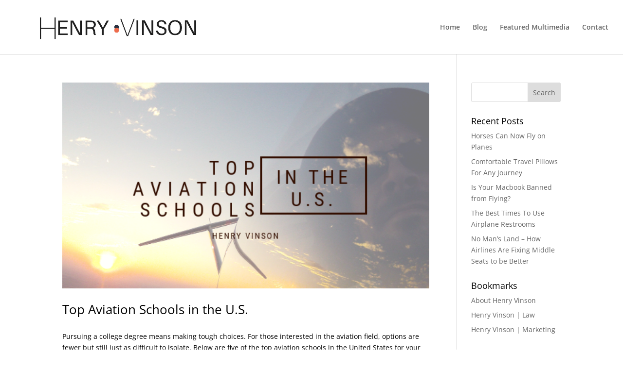

--- FILE ---
content_type: text/css
request_url: http://henryvinsonaviation.com/wp-content/uploads/henryvinsonaviation-com/sites/1142/wtfdivi/wp_head.css?ver=1502395710
body_size: 107
content:
#footer-info + #footer-info{display:none}#footer-bottom{background-color:#3d5a80 !important}

--- FILE ---
content_type: application/javascript
request_url: http://henryvinsonaviation.com/wp-content/uploads/henryvinsonaviation-com/sites/1142/wtfdivi/wp_footer.js?ver=1502395710
body_size: 194
content:
$('#footer-info').html("<div class=\"creds\">Copyright &copy;  <a href=\"http:\/\/henryvinsonaviation.com\/\" title=\"Henry Vinson\">Henry Vinson<\/a> &middot; 2017<\/div>\r\n");jQuery(function($){});